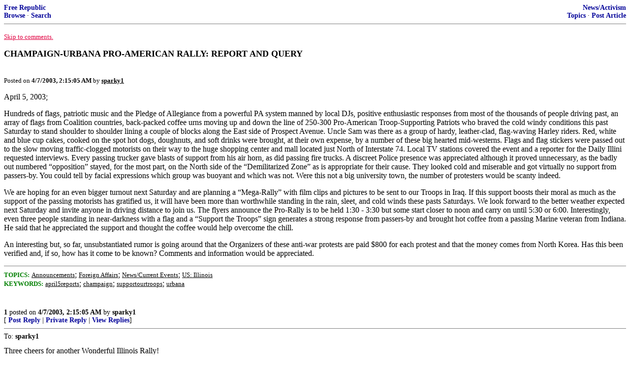

--- FILE ---
content_type: text/html; charset=utf-8
request_url: https://freerepublic.com/focus/f-news/886740/posts
body_size: 3538
content:
<!DOCTYPE html>
<html lang="en">
<head>
    <meta charset="utf-8">
    <title>CHAMPAIGN-URBANA PRO-AMERICAN RALLY: REPORT AND QUERY</title>
    <link rel="stylesheet" href="/l/common.css">
    <style>
      body {
    color: black;
    background: white;
}

a {
    color: #e00040;
}

a :visited {
    color: #336699;
}

a :active {
    color: #000099;
}

div.a2 {
    font-size: 85%;
}
div.a2 a {
    text-decoration: none;
    font-weight: bold;
    color: black;
}
div.b2 {
    margin: 0.75em 0px;
}
div.n2 {
    font-size: 85%;
}
div.n2 a {
    text-decoration: none;
    font-weight: bold;
    color: #009;
}


body { background-color: white }
    </style>
    <script src="/l/common.js"></script>
    <link rel="shortcut icon" href="/l/favicon.ico" type="image/x-icon">
    <link rel="search" href="/focus/search" title="Search Free Republic">
    <script type="text/javascript">NG_AddEvent(window, 'load', NG_Localize);</script>
  </head>
  <body>
    



<div class="n2" style="margin-bottom: 0px">
<table width="100%" cellspacing="0" cellpadding="0" border="0">
<tr valign="bottom">
<td width="33%">
<a target="_self" href="/home.htm">Free Republic</a><br />
<a target="_self" href="/tag/*/index">Browse</a>
  &middot; <a target="_self" href="/focus/search">Search</a></td>
<td align="center" width="34%">
</td>
<td align="right" width="33%">
<a target="_self" href="/tag/news-forum/index">News/Activism</a><br />
<a target="_self" href="/focus/f-news/topics">Topics</a>
  &middot; <a target="_self" href="/perl/post_article">Post Article</a></td>
</tr>
</table>
</div>
<hr noshade="noshade" size="1" />



<p><a target="_self" href="#comment"><font size="-1">Skip to comments.</font></a></p>


<a id="top" target="_self" href="posts" style="text-decoration: none"><font color="black" size="+1"><b>CHAMPAIGN-URBANA PRO-AMERICAN RALLY: REPORT AND QUERY</b></font></a><br />

<small>
</small><br />

<p><small>Posted on <b><span class="date">04/06/2003 7:15:05 PM PDT</span></b> by <a href="/~sparky1/" title="Since 2003-04-05"><font color="black"><b>sparky1</b></font></a></small></p>


<p>April 5, 2003; <p>Hundreds of flags, patriotic music and the Pledge of Allegiance from a powerful PA system manned by local DJs, positive enthusiastic responses from most of the thousands of people driving past, an array of flags from Coalition countries, back-packed coffee urns moving up and down the line of 250-300 Pro-American Troop-Supporting Patriots who braved the cold windy conditions this past Saturday to stand shoulder to shoulder lining a couple of blocks along the East side of Prospect Avenue. Uncle Sam was there as a group of hardy, leather-clad, flag-waving Harley riders. Red, white and blue cup cakes, cooked on the spot hot dogs, doughnuts, and soft drinks were brought, at their own expense, by a number of these big hearted mid-westerns. Flags and flag stickers were passed out to the slow moving traffic-clogged motorists on their way to the huge shopping center and mall located just North of Interstate 74. Local TV stations covered the event and a reporter for the Daily Illini requested interviews. Every passing trucker gave blasts of support from his air horn, as did passing fire trucks. A discreet Police presence was appreciated although it proved unnecessary, as the badly out numbered &#147;opposition&#148; stayed, for the most part, on the North side of the &#147;Demilitarized Zone&#148; as is appropriate for their cause. They looked cold and miserable and got virtually no support from passers-by. You could tell by facial expressions which group was buoyant and which was not. Were this not a big university town, the number of protesters would be scanty indeed. <p>We are hoping for an even bigger turnout next Saturday and are planning a &#147;Mega-Rally&#148; with film clips and pictures to be sent to our Troops in Iraq. If this support boosts their moral as much as the support of the passing motorists has gratified us, it will have been more than worthwhile standing in the rain, sleet, and cold winds these pasts Saturdays. We look forward to the better weather expected next Saturday and invite anyone in driving distance to join us. The flyers announce the Pro-Rally is to be held 1:30 - 3:30 but some start closer to noon and carry on until 5:30 or 6:00. Interestingly, even three people standing in near-darkness with a flag and a &#147;Support the Troops&#148; sign generates a strong response from passers-by and brought hot coffee from a passing Marine veteran from Indiana. He said that he appreciated the support and thought the coffee would help overcome the chill. <p>An interesting but, so far, unsubstantiated rumor is going around that the Organizers of these anti-war protests are paid $800 for each protest and that the money comes from North Korea. Has this been verified and, if so, how has it come to be known? Comments and information would be appreciated.<br clear="all" /></p>


<hr noshade="1" size="1" />

<font size="-1" color="green"><b>TOPICS:</b></font> <a href="/tag/announcements-news/index"><font size="-1" color="black">Announcements</font></a>; <a href="/tag/foreign-news/index"><font size="-1" color="black">Foreign Affairs</font></a>; <a href="/tag/news-news/index"><font size="-1" color="black">News/Current Events</font></a>; <a href="/tag/il-news/index"><font size="-1" color="black">US: Illinois</font></a><br />
<font size="-1" color="green"><b>KEYWORDS:</b></font> <a href="/tag/april5reports/index"><font size="-1" color="black">april5reports</font></a>; <a href="/tag/champaign/index"><font size="-1" color="black">champaign</font></a>; <a href="/tag/supportourtroops/index"><font size="-1" color="black">supportourtroops</font></a>; <a href="/tag/urbana/index"><font size="-1" color="black">urbana</font></a>




<a name="comment"></a>



<a name="1"></a>
<div class="b2">
    
<br clear="all"></div>
<div class="a2"><a target="_self" href="posts?page=1#1">1</a>
posted on <b><span class="date">04/06/2003 7:15:05 PM PDT</span></b>
by <a href="/~sparky1/" title="Since 2003-04-05">sparky1</a>
</div>

<div class="n2">[
<a target="_self" href="reply?c=1">Post Reply</a>
 | <a target="_self" href="/perl/mail-compose?refid=886740.1;reftype=comment">Private Reply</a>
 | <a target="_self" href="replies?c=1">View Replies</a>]</div>

<hr size="1" noshade="noshade" /><a name="2"></a>
<div class="a2">To: <b>sparky1</b></div>
<div class="b2">
    Three cheers for another Wonderful Illinois Rally!
<br clear="all"></div>
<div class="a2"><a target="_self" href="posts?page=2#2">2</a>
posted on <b><span class="date">04/06/2003 7:45:19 PM PDT</span></b>
by <a href="/~chicagolady/" title="Since 2001-02-02">chicagolady</a>
</div>

<div class="n2">[
<a target="_self" href="reply?c=2">Post Reply</a>
 | <a target="_self" href="/perl/mail-compose?refid=886740.2;reftype=comment">Private Reply</a>
 | <a target="_self" href="#1">To 1</a>
 | <a target="_self" href="replies?c=2">View Replies</a>]</div>

<hr size="1" noshade="noshade" /><a name="3"></a>
<div class="a2">To: <b>sparky1</b></div>
<div class="b2">
    A Stalinist group the Workers World Party has been shown to have been funding much of this lunacy. <br> <br>Way to go there downstate. We have had some counter demos up here in Chicago and they have been great too. <br> <br>Every day a group of construction workers spend their lunch hour holding flags and posters at the Federal Bldg plaza. I take my little flag down and join them. We get positive responses too.
<br clear="all"></div>
<div class="a2"><a target="_self" href="posts?page=3#3">3</a>
posted on <b><span class="date">04/07/2003 2:24:16 PM PDT</span></b>
by <a href="/~justshutupandtakeit/" title="Since 2000-03-09">justshutupandtakeit</a>
(Saddam's Democrat Guard will stage suicide attacks against Coalition forces)
</div>

<div class="n2">[
<a target="_self" href="reply?c=3">Post Reply</a>
 | <a target="_self" href="/perl/mail-compose?refid=886740.3;reftype=comment">Private Reply</a>
 | <a target="_self" href="#1">To 1</a>
 | <a target="_self" href="replies?c=3">View Replies</a>]</div>


<p>

<p class="disclaimer"><font size="-2">
    <strong>Disclaimer:</strong>
    Opinions posted on Free Republic are those of the individual
    posters and do not necessarily represent the opinion of Free Republic or its
    management. All materials posted herein are protected by copyright law and the
    exemption for fair use of copyrighted works.
</font></p>

<div class="n2" style="margin-bottom: 0px">
<table width="100%" cellspacing="0" cellpadding="0" border="0">
<tr valign="bottom">
<td width="33%">
<a target="_self" href="/home.htm">Free Republic</a><br />
<a target="_self" href="/tag/*/index">Browse</a>
  &middot; <a target="_self" href="/focus/search">Search</a></td>
<td align="center" width="34%">
</td>
<td align="right" width="33%">
<a target="_self" href="/tag/news-forum/index">News/Activism</a><br />
<a target="_self" href="/focus/f-news/topics">Topics</a>
  &middot; <a target="_self" href="/perl/post_article">Post Article</a></td>
</tr>
</table>
</div>
<hr noshade="noshade" size="1" color="#cccccc" style="display: none" />
<div style="font-size: 10pt; color: #009; font-family: arial; border-top: 1px solid #ccc; padding-top: 2px">
<a target="_self" href="/" style="text-decoration: none; color: #009"><b>FreeRepublic</b></a>, LLC, PO BOX 9771, FRESNO, CA 93794
</div>
<div style="font-size: 8pt; color: #777; font-family: Arial">
FreeRepublic.com is powered by software copyright 2000-2008 John Robinson
</div>


  </body>
</html>